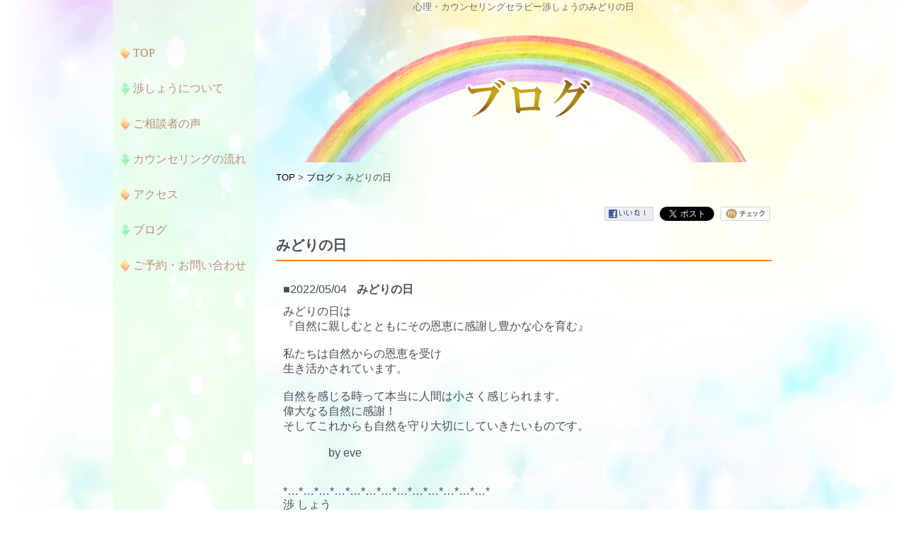

--- FILE ---
content_type: text/html
request_url: http://sho-powerstone.com/article/detail.php/1053/781580
body_size: 10994
content:
<!DOCTYPE html>
<html lang="ja">
<head>

<meta charset="UTF-8">

<title>みどりの日｜心理・カウンセリングセラピー渉しょう</title>
<meta name="description" content="大阪、東京で心理セラピー、カウンセリングセラピーができる渉しょう。お子様の名付け、家相も見ることが可能です。" />
<meta name="keywords" content="みどりの日,心理セラピー,カウンセリングセラピー,ストーンセラピスト,アドバイザー,大阪,東京" />

<meta property="og:title" content="みどりの日" />
<meta property="og:site_name" content="渉" />
<meta property="og:description" content="大阪、東京で心理セラピー、カウンセリングセラピーができる渉しょう。お子様の名付け、家相も見ることが可能です。" />
<meta property="og:type" content="article" />
<meta property="og:url" content="http://sho-powerstone.com/article/detail.php/1053/781580" />
<meta property="og:image" content="" />
<meta property="og:locale" content="ja_JP" />
		<script type="text/javascript">
			window._wpemojiSettings = {"baseUrl":"http:\/\/s.w.org\/images\/core\/emoji\/72x72\/","ext":".png","source":{"concatemoji":"http:\/\/sho-powerstone.com\/wp-includes\/js\/wp-emoji-release.min.js"}};
			!function(a,b,c){function d(a){var c=b.createElement("canvas"),d=c.getContext&&c.getContext("2d");return d&&d.fillText?(d.textBaseline="top",d.font="600 32px Arial","flag"===a?(d.fillText(String.fromCharCode(55356,56812,55356,56807),0,0),c.toDataURL().length>3e3):(d.fillText(String.fromCharCode(55357,56835),0,0),0!==d.getImageData(16,16,1,1).data[0])):!1}function e(a){var c=b.createElement("script");c.src=a,c.type="text/javascript",b.getElementsByTagName("head")[0].appendChild(c)}var f,g;c.supports={simple:d("simple"),flag:d("flag")},c.DOMReady=!1,c.readyCallback=function(){c.DOMReady=!0},c.supports.simple&&c.supports.flag||(g=function(){c.readyCallback()},b.addEventListener?(b.addEventListener("DOMContentLoaded",g,!1),a.addEventListener("load",g,!1)):(a.attachEvent("onload",g),b.attachEvent("onreadystatechange",function(){"complete"===b.readyState&&c.readyCallback()})),f=c.source||{},f.concatemoji?e(f.concatemoji):f.wpemoji&&f.twemoji&&(e(f.twemoji),e(f.wpemoji)))}(window,document,window._wpemojiSettings);
		</script>
<link rel="stylesheet" type="text/css" href="http://sho-powerstone.com/article/css/detail.css">
<link rel='stylesheet' id='wp-pagenavi-css'  href='http://sho-powerstone.com/wp-content/plugins/wp-pagenavi/pagenavi-css.css' type='text/css' media='all' />
<script type='text/javascript' src='http://sho-powerstone.com/wp-includes/js/jquery/jquery.js'></script>
<script type='text/javascript' src='http://sho-powerstone.com/wp-includes/js/jquery/jquery-migrate.min.js'></script>
<link rel="stylesheet" href="http://sho-powerstone.com/wp-content/plugins/count-per-day/counter.css" type="text/css" />
<link rel="stylesheet" href="http://sho-powerstone.com/wp-content/themes/nsp/css/reset.css" type="text/css">
<link rel="stylesheet" href="http://sho-powerstone.com/wp-content/themes/nsp/css/cmn.css" type="text/css">
<link rel="stylesheet" href="http://sho-powerstone.com/wp-content/themes/nsp/css/style.css" type="text/css">
<link rel="icon" href="http://sho-powerstone.com/wp-content/themes/nsp/img/cmn/favicon.ico">

<!--===================================================================Jqueryの設定-->
<script type="text/javascript" src="http://www.google.com/jsapi"></script>
<script type="text/javascript" src="http://code.jquery.com/jquery-1.10.2.min.js"></script>
<script type="text/javascript" src="http://code.jquery.com/jquery-migrate-1.2.1.min.js"></script>

<!--[if lt IE 9]>
<script type="text/javascript" src="http://html5shim.googlecode.com/svn/trunk/html5.js"></script>
<script type="text/javascript" src="http://sho-powerstone.com/wp-content/themes/nsp/js/selectivizr.js"></script>
<![endif]-->

<!--============= Scroll ===================================================================-->
<script type="text/javascript" src="http://sho-powerstone.com/wp-content/themes/nsp/js/scroll.js"></script>
<script type="text/javascript" src="http://sho-powerstone.com/wp-content/themes/nsp/js/script.js"></script>

</head>


<body id="page">
<div id="footer_img_wrap">
<header>
<div>
<h1>心理・カウンセリングセラピー渉しょうのみどりの日</h1>
<h2 class="textcenter"><img src="http://sho-powerstone.com/article/images/title.png" width="630" height="180" alt="ブログ"></h2>
</div>
</header>

<div id="pan"><a href="http://sho-powerstone.com/">TOP</a>&nbsp;&gt;&nbsp;<a href="http://sho-powerstone.com/article/list.php/1053/1714">ブログ</a> &gt; 
みどりの日</div>

<section id="content_access">





<div class="content_box">

<!-- SNSボタン ここから -->
<ul id="mslSocial">
	<li class="mslFacebook"><a href="http://www.facebook.com/share.php?u=http://sho-powerstone.com/article/detail.php/1053/781580"><img src="http://sho-powerstone.com/article/images/fb_likebtn.gif"></a></li>
	<li class="mslTwitter"><a href="https://twitter.com/share" class="twitter-share-button" data-url="http://sho-powerstone.com/article/detail.php/1053/781580" data-lang="ja" data-count="none">ツイート</a>
		<script>!function(d,s,id){var js,fjs=d.getElementsByTagName(s)[0];if(!d.getElementById(id)){js=d.createElement(s);js.id=id;js.src="//platform.twitter.com/widgets.js";fjs.parentNode.insertBefore(js,fjs);}}(document,"script","twitter-wjs");</script>
	</li>
	<li class="mslMixi"><a href="http://mixi.jp/share.pl" class="mixi-check-button" data-button="button-6">mixiチェック</a>
		<script type="text/javascript" src="http://static.mixi.jp/js/share.js"></script>
	</li>
</ul>
<!-- SNSボタン ここまで -->

<div class="msl-mid">



<div id="mslongtail_1714">
	<div id="mslongtail_detail" class="mslongtail_wrapper">
		<h2>みどりの日</h2>
		<div class="mslongtail_inner">
			<dl>
				<dt class="mslongtail_title_top">
					<span class="mslongtail_date">■2022/05/04</span>
					<span class="mslongtail_title">みどりの日</span>
				</dt>
				<dd class="mslongtail_description_top">
										<div class="mslongtail_body">みどりの日は<br />
『自然に親しむとともにその恩恵に感謝し豊かな心を育む』<br />
<br />
私たちは自然からの恩恵を受け<br />
生き活かされています。<br />
<br />
自然を感じる時って本当に人間は小さく感じられます。<br />
偉大なる自然に感謝！<br />
そしてこれからも自然を守り大切にしていきたいものです。<br />
<br />
　　　　by eve <br />
<br />
<br />
*&hellip;*&hellip;*&hellip;*&hellip;*&hellip;*&hellip;*&hellip;*&hellip;*&hellip;*&hellip;*&hellip;*&hellip;*&hellip;*<br />
渉 しょう<br />
<a href="http://www.sho-powerstone.com/" target="_blank">http://www.sho-powerstone.com/</a><br />
━━━━━━━━━━━━━━━━━━━━<br />
TEL:090-1074-9547<br />
*&hellip;*&hellip;*&hellip;*&hellip;*&hellip;*&hellip;*&hellip;*&hellip;*&hellip;*&hellip;*&hellip;*&hellip;*&hellip;*</div>

				</dd>
			</dl>
			<p class="mslongtail_list_link"><a href="http://sho-powerstone.com/article/list.php/1053/1714">一覧へ</a></p>
						<div class="mslongtail_link_block">
				<ul>
										<li class="mslongtail_link_prev"><a href="http://sho-powerstone.com/article/detail.php/1053/781988">&lt;&nbsp;次のページへ</a></li>
															<li class="mslongtail_link_next"><a href="http://sho-powerstone.com/article/detail.php/1053/781007">前のページへ&nbsp;&gt;</a></li>
									</ul>
			</div>
					</div>
	</div>

		<div id="mslongtail_list" class="mslongtail_wrapper">
		<h2>新着一覧</h2>
		<div class="mslongtail_inner">
			<ul>
								<li class="mslongtail_title_top">
					<span class="mslongtail_date">■2026/01/21</span>
					<span class="mslongtail_title"><a href="http://sho-powerstone.com/article/detail.php/1053/956693">道</a></span>
				</li>
								<li>
					<span class="mslongtail_date">■2026/01/20</span>
					<span class="mslongtail_title"><a href="http://sho-powerstone.com/article/detail.php/1053/956670">選択</a></span>
				</li>
								<li>
					<span class="mslongtail_date">■2026/01/19</span>
					<span class="mslongtail_title"><a href="http://sho-powerstone.com/article/detail.php/1053/956647">新月</a></span>
				</li>
								<li>
					<span class="mslongtail_date">■2026/01/18</span>
					<span class="mslongtail_title"><a href="http://sho-powerstone.com/article/detail.php/1053/956619">サイズ</a></span>
				</li>
								<li class="mslongtail_title_bottom">
					<span class="mslongtail_date">■2026/01/17</span>
					<span class="mslongtail_title"><a href="http://sho-powerstone.com/article/detail.php/1053/956602">成長</a></span>
				</li>
							</ul>
		</div>
	</div>
	</div></div>

</div><!--/contentbox-->


<p id="pagetop"><a href="#page"><img src="http://sho-powerstone.com/wp-content/themes/nsp/img/cmn/pagetop.png" width="78" height="51" alt="PAGE TOP"></a></p>

</section>

<footer>
<div>
<p class="bnr_contact"><a href="http://sho-powerstone.com/contact"><img src="http://sho-powerstone.com/wp-content/themes/nsp/img/cmn/bnr_contact.png" width="280" height="140" alt="ご予約お問い合わせはこちら"></a></p>

<nav>
<a href="http://sho-powerstone.com/">TOP</a>
<a href="http://sho-powerstone.com/about">渉しょうについて</a>
<a href="http://sho-powerstone.com/voice">ご相談者の声</a>
<a href="http://sho-powerstone.com/flow">カウンセリングの流れ</a>
<a href="http://sho-powerstone.com/access">アクセス</a>
<a href="http://sho-powerstone.com/contact">ご予約・お問い合わせ</a>
</nav>

<p class="copy">&copy;&ensp;2015&ensp;SHO&ensp;All&ensp;Rights&ensp;Reserved.</p>
</div>
</footer>

</div>
<section id="sidebar">
<nav>
<a class="a1" href="http://sho-powerstone.com/">TOP</a>
<a class="b1" href="http://sho-powerstone.com/about">渉しょうについて</a>
<a class="a1" href="http://sho-powerstone.com/voice">ご相談者の声</a>
<a class="b1" href="http://sho-powerstone.com/flow">カウンセリングの流れ</a>
<a class="a1" href="http://sho-powerstone.com/access">アクセス</a>
<a class="b1" href="http://sho-powerstone.com/article/list.php/1053/1714">ブログ</a>
<a class="a1" href="http://sho-powerstone.com/contact">ご予約・お問い合わせ</a>
</nav>
</section>

<script type='text/javascript' src='http://sho-powerstone.com/wp-content/plugins/contact-form-7/includes/js/jquery.form.min.js'></script>
<script type='text/javascript'>
/* <![CDATA[ */
var _wpcf7 = {"loaderUrl":"http:\/\/sho-powerstone.com\/wp-content\/plugins\/contact-form-7\/images\/ajax-loader.gif","sending":"\u9001\u4fe1\u4e2d ..."};
/* ]]> */
</script>
<script type='text/javascript' src='http://sho-powerstone.com/wp-content/plugins/contact-form-7/includes/js/scripts.js'></script>
</body>
</html>

--- FILE ---
content_type: application/x-javascript
request_url: http://sho-powerstone.com/wp-content/themes/nsp/js/script.js
body_size: 325
content:
var checkWidth = function() {
	var browserWidth = $(window).width();
	var val1 = (browserWidth - 960) / 2;

    if(browserWidth <= 960){
        $('#sidebar').css('left', '0px');
    }else{
        $('#sidebar').css('left', val1);
    }
};
 
$(function(){
    checkWidth();
    $(window).resize(checkWidth);
});